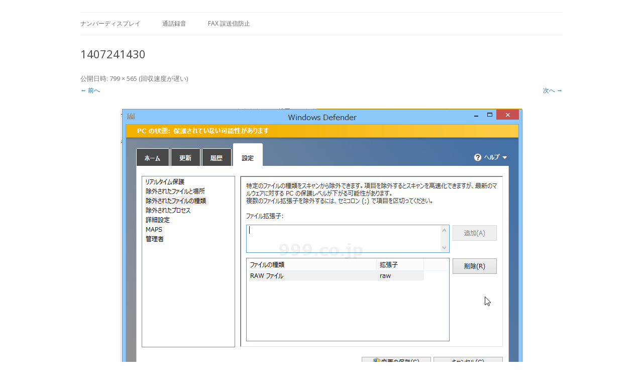

--- FILE ---
content_type: text/html; charset=UTF-8
request_url: http://www.999.co.jp/wp/archives/1282/attachment/1407241430
body_size: 4270
content:
<!DOCTYPE html>
<!--[if IE 7]>
<html class="ie ie7" lang="ja">
<![endif]-->
<!--[if IE 8]>
<html class="ie ie8" lang="ja">
<![endif]-->
<!--[if !(IE 7) & !(IE 8)]><!-->
<html lang="ja">
<!--<![endif]-->
<head>
<meta charset="UTF-8" />
<meta name="viewport" content="width=device-width" />
<title>1407241430 | USBナンバーディスプレイアダプタ 通話録音</title>
<link rel="profile" href="https://gmpg.org/xfn/11" />
<link rel="pingback" href="http://www.999.co.jp/wp/xmlrpc.php">
<!--[if lt IE 9]>
<script src="http://www.999.co.jp/wp/wp-content/themes/twentytwelve/js/html5.js?ver=3.7.0" type="text/javascript"></script>
<![endif]-->
<link rel='dns-prefetch' href='//fonts.googleapis.com' />
<link rel='dns-prefetch' href='//s.w.org' />
<link href='https://fonts.gstatic.com' crossorigin rel='preconnect' />
<link rel="alternate" type="application/rss+xml" title="USBナンバーディスプレイアダプタ 通話録音 &raquo; フィード" href="http://www.999.co.jp/wp/feed" />
<link rel="alternate" type="application/rss+xml" title="USBナンバーディスプレイアダプタ 通話録音 &raquo; コメントフィード" href="http://www.999.co.jp/wp/comments/feed" />
		<script type="text/javascript">
			window._wpemojiSettings = {"baseUrl":"https:\/\/s.w.org\/images\/core\/emoji\/11.2.0\/72x72\/","ext":".png","svgUrl":"https:\/\/s.w.org\/images\/core\/emoji\/11.2.0\/svg\/","svgExt":".svg","source":{"concatemoji":"http:\/\/www.999.co.jp\/wp\/wp-includes\/js\/wp-emoji-release.min.js?ver=5.1.19"}};
			!function(e,a,t){var n,r,o,i=a.createElement("canvas"),p=i.getContext&&i.getContext("2d");function s(e,t){var a=String.fromCharCode;p.clearRect(0,0,i.width,i.height),p.fillText(a.apply(this,e),0,0);e=i.toDataURL();return p.clearRect(0,0,i.width,i.height),p.fillText(a.apply(this,t),0,0),e===i.toDataURL()}function c(e){var t=a.createElement("script");t.src=e,t.defer=t.type="text/javascript",a.getElementsByTagName("head")[0].appendChild(t)}for(o=Array("flag","emoji"),t.supports={everything:!0,everythingExceptFlag:!0},r=0;r<o.length;r++)t.supports[o[r]]=function(e){if(!p||!p.fillText)return!1;switch(p.textBaseline="top",p.font="600 32px Arial",e){case"flag":return s([55356,56826,55356,56819],[55356,56826,8203,55356,56819])?!1:!s([55356,57332,56128,56423,56128,56418,56128,56421,56128,56430,56128,56423,56128,56447],[55356,57332,8203,56128,56423,8203,56128,56418,8203,56128,56421,8203,56128,56430,8203,56128,56423,8203,56128,56447]);case"emoji":return!s([55358,56760,9792,65039],[55358,56760,8203,9792,65039])}return!1}(o[r]),t.supports.everything=t.supports.everything&&t.supports[o[r]],"flag"!==o[r]&&(t.supports.everythingExceptFlag=t.supports.everythingExceptFlag&&t.supports[o[r]]);t.supports.everythingExceptFlag=t.supports.everythingExceptFlag&&!t.supports.flag,t.DOMReady=!1,t.readyCallback=function(){t.DOMReady=!0},t.supports.everything||(n=function(){t.readyCallback()},a.addEventListener?(a.addEventListener("DOMContentLoaded",n,!1),e.addEventListener("load",n,!1)):(e.attachEvent("onload",n),a.attachEvent("onreadystatechange",function(){"complete"===a.readyState&&t.readyCallback()})),(n=t.source||{}).concatemoji?c(n.concatemoji):n.wpemoji&&n.twemoji&&(c(n.twemoji),c(n.wpemoji)))}(window,document,window._wpemojiSettings);
		</script>
		<style type="text/css">
img.wp-smiley,
img.emoji {
	display: inline !important;
	border: none !important;
	box-shadow: none !important;
	height: 1em !important;
	width: 1em !important;
	margin: 0 .07em !important;
	vertical-align: -0.1em !important;
	background: none !important;
	padding: 0 !important;
}
</style>
	<link rel='stylesheet' id='wp-block-library-css'  href='http://www.999.co.jp/wp/wp-includes/css/dist/block-library/style.min.css?ver=5.1.19' type='text/css' media='all' />
<link rel='stylesheet' id='wp-block-library-theme-css'  href='http://www.999.co.jp/wp/wp-includes/css/dist/block-library/theme.min.css?ver=5.1.19' type='text/css' media='all' />
<link rel='stylesheet' id='parent-style-css'  href='http://www.999.co.jp/wp/wp-content/themes/twentytwelve/style.css?ver=5.1.19' type='text/css' media='all' />
<link rel='stylesheet' id='twentytwelve-fonts-css'  href='https://fonts.googleapis.com/css?family=Open+Sans%3A400italic%2C700italic%2C400%2C700&#038;subset=latin%2Clatin-ext&#038;display=fallback' type='text/css' media='all' />
<link rel='stylesheet' id='twentytwelve-style-css'  href='http://www.999.co.jp/wp/wp-content/themes/twentytwelve_child/style.css?ver=20190507' type='text/css' media='all' />
<link rel='stylesheet' id='twentytwelve-block-style-css'  href='http://www.999.co.jp/wp/wp-content/themes/twentytwelve/css/blocks.css?ver=20190406' type='text/css' media='all' />
<!--[if lt IE 9]>
<link rel='stylesheet' id='twentytwelve-ie-css'  href='http://www.999.co.jp/wp/wp-content/themes/twentytwelve/css/ie.css?ver=20150214' type='text/css' media='all' />
<![endif]-->
<link rel='stylesheet' id='mediaelementjs-styles-css'  href='http://www.999.co.jp/wp/wp-content/plugins/media-element-html5-video-and-audio-player/mediaelement/v4/mediaelementplayer.min.css?ver=5.1.19' type='text/css' media='all' />
<link rel='stylesheet' id='mediaelementjs-styles-legacy-css'  href='http://www.999.co.jp/wp/wp-content/plugins/media-element-html5-video-and-audio-player/mediaelement/v4/mediaelementplayer-legacy.min.css?ver=5.1.19' type='text/css' media='all' />
<script type='text/javascript' src='http://www.999.co.jp/wp/wp-includes/js/jquery/jquery.js?ver=1.12.4'></script>
<script type='text/javascript' src='http://www.999.co.jp/wp/wp-includes/js/jquery/jquery-migrate.min.js?ver=1.4.1'></script>
<script type='text/javascript' src='http://www.999.co.jp/wp/wp-content/plugins/media-element-html5-video-and-audio-player/mediaelement/v4/mediaelement-and-player.min.js?ver=4.2.8'></script>
<link rel='https://api.w.org/' href='http://www.999.co.jp/wp/wp-json/' />
<link rel="EditURI" type="application/rsd+xml" title="RSD" href="http://www.999.co.jp/wp/xmlrpc.php?rsd" />
<link rel="wlwmanifest" type="application/wlwmanifest+xml" href="http://www.999.co.jp/wp/wp-includes/wlwmanifest.xml" /> 
<meta name="generator" content="WordPress 5.1.19" />
<link rel='shortlink' href='http://www.999.co.jp/wp/?p=1284' />
<link rel="alternate" type="application/json+oembed" href="http://www.999.co.jp/wp/wp-json/oembed/1.0/embed?url=http%3A%2F%2Fwww.999.co.jp%2Fwp%2Farchives%2F1282%2Fattachment%2F1407241430" />
<link rel="alternate" type="text/xml+oembed" href="http://www.999.co.jp/wp/wp-json/oembed/1.0/embed?url=http%3A%2F%2Fwww.999.co.jp%2Fwp%2Farchives%2F1282%2Fattachment%2F1407241430&#038;format=xml" />
<style type='text/css'>
</style>
						  <style type="text/css">
			@media screen {
			  .printfriendly {
				position: relative;
				  z-index: 1000;
				margin: 0px 2px 12px 12px;
			  }
			  .printfriendly a, .printfriendly a:link, .printfriendly a:visited, .printfriendly a:hover, .printfriendly a:active {
				font-weight: 600;
				cursor: pointer;
				text-decoration: none;
				border: none;
				-webkit-box-shadow: none;
				-moz-box-shadow: none;
				box-shadow: none;
				outline:none;
				font-size: 12px !important;
				color: #006f9e !important;
			  }
			  .printfriendly.pf-alignleft {float: left}.printfriendly.pf-alignright {float: right}.printfriendly.pf-aligncenter {display: flex;align-items: center;justify-content: center;}
			}

			@media print {
			  .printfriendly {display: none}
			}
		  </style>
					<style type="text/css" id="twentytwelve-header-css">
		.site-title,
	.site-description {
		position: absolute;
		clip: rect(1px 1px 1px 1px); /* IE7 */
		clip: rect(1px, 1px, 1px, 1px);
	}
			</style>
	<style type="text/css" id="custom-background-css">
body.custom-background { background-color: #ffffff; }
</style>
	</head>

<body class="attachment attachment-template-default single single-attachment postid-1284 attachmentid-1284 attachment-png custom-background wp-embed-responsive custom-background-white custom-font-enabled single-author">
<div id="page" class="hfeed site">
	<header id="masthead" class="site-header" role="banner">
		<hgroup>
			<h1 class="site-title"><a href="http://www.999.co.jp/wp/" title="USBナンバーディスプレイアダプタ 通話録音" rel="home">USBナンバーディスプレイアダプタ 通話録音</a></h1>
			<h2 class="site-description">Caller ID detection Call recording</h2>
		</hgroup>

		<nav id="site-navigation" class="main-navigation" role="navigation">
			<button class="menu-toggle">メニュー</button>
			<a class="assistive-text" href="#content" title="コンテンツへスキップ">コンテンツへスキップ</a>
			<div class="menu-menu-1-container"><ul id="menu-menu-1" class="nav-menu"><li id="menu-item-2172" class="menu-item menu-item-type-post_type menu-item-object-page menu-item-home menu-item-has-children menu-item-2172"><a href="http://www.999.co.jp/wp/">ナンバーディスプレイ</a>
<ul class="sub-menu">
	<li id="menu-item-2173" class="menu-item menu-item-type-post_type menu-item-object-page menu-item-2173"><a href="http://www.999.co.jp/wp/%e3%83%8a%e3%83%b3%e3%83%90%e3%83%bc%e3%83%87%e3%82%a3%e3%82%b9%e3%83%97%e3%83%ac%e3%82%a4/%e6%a9%9f%e5%99%a8-usbcid4-jp-%ef%bc%88usb%e3%83%8a%e3%83%b3%e3%83%90%e3%83%bc%e3%83%87%e3%82%a3%e3%82%b9%e3%83%97%e3%83%ac%e3%82%a4%e3%82%a2%e3%83%80%e3%83%97%e3%82%bf-%e3%82%aa%e3%83%bc%e3%83%88">製品</a></li>
</ul>
</li>
<li id="menu-item-2174" class="menu-item menu-item-type-post_type menu-item-object-page menu-item-has-children menu-item-2174"><a href="http://www.999.co.jp/wp/%e9%80%9a%e8%a9%b1%e9%8c%b2%e9%9f%b3-2">通話録音</a>
<ul class="sub-menu">
	<li id="menu-item-2175" class="menu-item menu-item-type-post_type menu-item-object-page menu-item-2175"><a href="http://www.999.co.jp/wp/%e9%80%9a%e8%a9%b1%e9%8c%b2%e9%9f%b3-2/%e9%80%9a%e8%a9%b1%e9%8c%b2%e9%9f%b3">製品</a></li>
</ul>
</li>
<li id="menu-item-2178" class="menu-item menu-item-type-post_type menu-item-object-page menu-item-2178"><a href="http://www.999.co.jp/wp/fax-%e3%81%94%e9%80%81%e4%bf%a1%e9%98%b2%e6%ad%a2">FAX 誤送信防止</a></li>
</ul></div>		</nav><!-- #site-navigation -->

			</header><!-- #masthead -->

	<div id="main" class="wrapper">

	<div id="primary" class="site-content">
		<div id="content" role="main">

		
				<article id="post-1284" class="image-attachment post-1284 attachment type-attachment status-inherit hentry">
					<header class="entry-header">
						<h1 class="entry-title">1407241430</h1>

						<footer class="entry-meta">
							<span class="meta-prep meta-prep-entry-date">公開日時:</span> <span class="entry-date"><time class="entry-date" datetime="2014-07-24T14:57:59+09:00">2014/07/24</time></span><a href="http://www.999.co.jp/wp/wp-content/uploads/2014/07/1407241430.png" title="フルサイズ画像へのリンク">799 &times; 565</a> (<a href="http://www.999.co.jp/wp/archives/1282" title="回収速度が遅い へ移動" rel="gallery">回収速度が遅い</a>)													</footer><!-- .entry-meta -->

						<nav id="image-navigation" class="navigation" role="navigation">
							<span class="previous-image"><a href='http://www.999.co.jp/wp/archives/1282/attachment/1407241429'>&larr; 前へ</a></span>
							<span class="next-image"><a href='http://www.999.co.jp/wp/archives/1282/attachment/1407241431'>次へ &rarr;</a></span>
						</nav><!-- #image-navigation -->
					</header><!-- .entry-header -->

					<div class="entry-content">

						<div class="entry-attachment">
							<div class="attachment">
											<a href="http://www.999.co.jp/wp/archives/1282/attachment/1407241431" title="1407241430" rel="attachment">
									<img width="799" height="565" src="http://www.999.co.jp/wp/wp-content/uploads/2014/07/1407241430.png" class="attachment-960x960 size-960x960" alt="" srcset="http://www.999.co.jp/wp/wp-content/uploads/2014/07/1407241430.png 799w, http://www.999.co.jp/wp/wp-content/uploads/2014/07/1407241430-300x212.png 300w, http://www.999.co.jp/wp/wp-content/uploads/2014/07/1407241430-624x441.png 624w" sizes="(max-width: 799px) 100vw, 799px" />								</a>

															</div><!-- .attachment -->

						</div><!-- .entry-attachment -->

						<div class="entry-description">
							<div class="pf-content"><style>.pf-button.pf-button-excerpt { display: none; }</style></div>													</div><!-- .entry-description -->

					</div><!-- .entry-content -->

				</article><!-- #post -->

				
			
		</div><!-- #content -->
	</div><!-- #primary -->

	</div><!-- #main .wrapper -->
	<footer id="colophon" role="contentinfo">
		<div class="site-info">


						<a href="http://www.999.co.jp/" title="">© 2018 CMOS Ltd. All rights reserved.  </a>


		</div><!-- .site-info -->
	</footer><!-- #colophon -->
</div><!-- #page -->

		<script type="text/javascript" id="pf_script">
		  var pfHeaderImgUrl = '';
		  var pfHeaderTagline = '';
		  var pfdisableClickToDel = '1';
		  var pfImagesSize = 'full-size';
		  var pfImageDisplayStyle = 'none';
		  var pfEncodeImages = '0';
		  var pfDisableEmail = '1';
		  var pfDisablePDF = '0';
		  var pfDisablePrint = '0';
		  var pfCustomCSS = '';
		  var pfPlatform = 'WordPress';
		</script>
		<script async src='https://cdn.printfriendly.com/printfriendly.js'></script>
			<script type='text/javascript' src='http://www.999.co.jp/wp/wp-content/themes/twentytwelve/js/navigation.js?ver=20141205'></script>
<script type='text/javascript' src='http://www.999.co.jp/wp/wp-includes/js/wp-embed.min.js?ver=5.1.19'></script>
</body>
</html>


--- FILE ---
content_type: text/css
request_url: http://www.999.co.jp/wp/wp-content/themes/twentytwelve_child/style.css?ver=20190507
body_size: 501
content:
/*
Theme Name: Twenty Twelve Child
Template: twentytwelve
*/
a {
text-decoration: none;
}
body,
button,
input,
select,
textarea {
	font-size: 12px;
	font-family: Helvetica , "游ゴシック" , "Yu Gothic" , sans-serif;
	line-height: 1.2;
}
.page-title {
    font-size: 12px;
	font-family: Helvetica , "游ゴシック" , "Yu Gothic" , sans-serif;
	line-height: 0.5;
}
.widget .widget-title {
    font-size: 12px;
	font-family: Helvetica , "游ゴシック" , "Yu Gothic" , sans-serif;
	line-height: 0.5;
	margin-bottom: 0.2rem;
}
.page-header {
    border-top: 0px solid #1a1a1a;
    margin-bottom: 1.0rem;
}
.entry-title {
	font-weight: normal;
}
.widget-title {
	font-weight: normal;
}
.post .entry-title {
    font-size: 14px;
}
.page .entry-title {
    font-size: 14px;
}
.site-main {
	margin-top: 0.5rem;
	margin-bottom: 0.5rem;
} 
.site-content article {
	border-bottom: 1px double #eeeeee;
	margin-bottom: 0.5rem;
	padding-bottom: 0.5rem;
}
.widget {
    border-style: none;
    margin-bottom: 0.2rem;
}
.widget-area .widget li {
	line-height: 1.1;
}
.site-header {
    padding-top: 0rem;
    padding-bottom: 0rem;
}
.site-footer {
    padding-top: 0rem;
    padding-bottom: 0rem;
} 
.site-info {
/*    display: none;  */
}
.entry-meta{
/* display:none; category date */
}
.entry-date{
display:none; /* category date */
}




